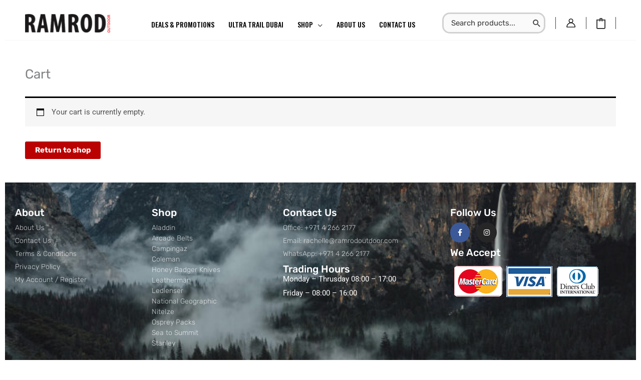

--- FILE ---
content_type: text/css
request_url: https://ramrodoutdoor.com/wp-content/uploads/elementor/css/post-1180.css?ver=1769037606
body_size: 1210
content:
.elementor-1180 .elementor-element.elementor-element-51de3c4e:not(.elementor-motion-effects-element-type-background), .elementor-1180 .elementor-element.elementor-element-51de3c4e > .elementor-motion-effects-container > .elementor-motion-effects-layer{background-image:url("https://ramrodoutdoor.com/wp-content/uploads/2019/07/head2-768x432-1.jpg");background-position:center center;background-size:cover;}.elementor-1180 .elementor-element.elementor-element-51de3c4e > .elementor-background-overlay{background-color:#000B25;opacity:0.6;transition:background 0.3s, border-radius 0.3s, opacity 0.3s;}.elementor-1180 .elementor-element.elementor-element-51de3c4e > .elementor-container{max-width:1366px;}.elementor-1180 .elementor-element.elementor-element-51de3c4e{transition:background 0.3s, border 0.3s, border-radius 0.3s, box-shadow 0.3s;margin-top:0px;margin-bottom:0px;padding:30px 0px 0px 0px;}.elementor-bc-flex-widget .elementor-1180 .elementor-element.elementor-element-59b376d3.elementor-column .elementor-widget-wrap{align-items:flex-start;}.elementor-1180 .elementor-element.elementor-element-59b376d3.elementor-column.elementor-element[data-element_type="column"] > .elementor-widget-wrap.elementor-element-populated{align-content:flex-start;align-items:flex-start;}.elementor-1180 .elementor-element.elementor-element-59b376d3.elementor-column > .elementor-widget-wrap{justify-content:space-evenly;}.elementor-1180 .elementor-element.elementor-element-21a3bc21 > .elementor-container{max-width:1200px;}.elementor-1180 .elementor-element.elementor-element-ae05858 > .elementor-widget-wrap > .elementor-widget:not(.elementor-widget__width-auto):not(.elementor-widget__width-initial):not(:last-child):not(.elementor-absolute){margin-block-end:10px;}.elementor-1180 .elementor-element.elementor-element-ae05858 > .elementor-element-populated{margin:0% 0% 0% 0%;--e-column-margin-right:0%;--e-column-margin-left:0%;}.elementor-widget-heading .elementor-heading-title{font-family:var( --e-global-typography-primary-font-family ), Sans-serif;font-weight:var( --e-global-typography-primary-font-weight );color:var( --e-global-color-primary );}.elementor-1180 .elementor-element.elementor-element-026fdb8 .elementor-heading-title{font-family:"Rubik", Sans-serif;font-size:20px;font-weight:500;line-height:1em;text-shadow:0px 0px 10px rgba(0,0,0,0.3);color:#ffffff;}.elementor-widget-icon-list .elementor-icon-list-item:not(:last-child):after{border-color:var( --e-global-color-text );}.elementor-widget-icon-list .elementor-icon-list-icon i{color:var( --e-global-color-primary );}.elementor-widget-icon-list .elementor-icon-list-icon svg{fill:var( --e-global-color-primary );}.elementor-widget-icon-list .elementor-icon-list-item > .elementor-icon-list-text, .elementor-widget-icon-list .elementor-icon-list-item > a{font-family:var( --e-global-typography-text-font-family ), Sans-serif;font-weight:var( --e-global-typography-text-font-weight );}.elementor-widget-icon-list .elementor-icon-list-text{color:var( --e-global-color-secondary );}.elementor-1180 .elementor-element.elementor-element-ea2cc28 .elementor-icon-list-items:not(.elementor-inline-items) .elementor-icon-list-item:not(:last-child){padding-block-end:calc(5px/2);}.elementor-1180 .elementor-element.elementor-element-ea2cc28 .elementor-icon-list-items:not(.elementor-inline-items) .elementor-icon-list-item:not(:first-child){margin-block-start:calc(5px/2);}.elementor-1180 .elementor-element.elementor-element-ea2cc28 .elementor-icon-list-items.elementor-inline-items .elementor-icon-list-item{margin-inline:calc(5px/2);}.elementor-1180 .elementor-element.elementor-element-ea2cc28 .elementor-icon-list-items.elementor-inline-items{margin-inline:calc(-5px/2);}.elementor-1180 .elementor-element.elementor-element-ea2cc28 .elementor-icon-list-items.elementor-inline-items .elementor-icon-list-item:after{inset-inline-end:calc(-5px/2);}.elementor-1180 .elementor-element.elementor-element-ea2cc28 .elementor-icon-list-icon i{transition:color 0.3s;}.elementor-1180 .elementor-element.elementor-element-ea2cc28 .elementor-icon-list-icon svg{transition:fill 0.3s;}.elementor-1180 .elementor-element.elementor-element-ea2cc28{--e-icon-list-icon-size:0px;--icon-vertical-offset:0px;}.elementor-1180 .elementor-element.elementor-element-ea2cc28 .elementor-icon-list-icon{padding-inline-end:0px;}.elementor-1180 .elementor-element.elementor-element-ea2cc28 .elementor-icon-list-item > .elementor-icon-list-text, .elementor-1180 .elementor-element.elementor-element-ea2cc28 .elementor-icon-list-item > a{font-family:"Rubik", Sans-serif;font-size:14px;font-weight:300;line-height:1.5em;}.elementor-1180 .elementor-element.elementor-element-ea2cc28 .elementor-icon-list-text{color:rgba(255,255,255,0.74);transition:color 0.3s;}.elementor-1180 .elementor-element.elementor-element-11fc74b > .elementor-widget-wrap > .elementor-widget:not(.elementor-widget__width-auto):not(.elementor-widget__width-initial):not(:last-child):not(.elementor-absolute){margin-block-end:10px;}.elementor-1180 .elementor-element.elementor-element-52b5ee4 .elementor-heading-title{font-family:"Rubik", Sans-serif;font-size:20px;font-weight:500;line-height:1em;color:#ffffff;}.elementor-1180 .elementor-element.elementor-element-faa83b7 .elementor-icon-list-items:not(.elementor-inline-items) .elementor-icon-list-item:not(:last-child){padding-block-end:calc(0px/2);}.elementor-1180 .elementor-element.elementor-element-faa83b7 .elementor-icon-list-items:not(.elementor-inline-items) .elementor-icon-list-item:not(:first-child){margin-block-start:calc(0px/2);}.elementor-1180 .elementor-element.elementor-element-faa83b7 .elementor-icon-list-items.elementor-inline-items .elementor-icon-list-item{margin-inline:calc(0px/2);}.elementor-1180 .elementor-element.elementor-element-faa83b7 .elementor-icon-list-items.elementor-inline-items{margin-inline:calc(-0px/2);}.elementor-1180 .elementor-element.elementor-element-faa83b7 .elementor-icon-list-items.elementor-inline-items .elementor-icon-list-item:after{inset-inline-end:calc(-0px/2);}.elementor-1180 .elementor-element.elementor-element-faa83b7 .elementor-icon-list-icon i{transition:color 0.3s;}.elementor-1180 .elementor-element.elementor-element-faa83b7 .elementor-icon-list-icon svg{transition:fill 0.3s;}.elementor-1180 .elementor-element.elementor-element-faa83b7{--e-icon-list-icon-size:0px;--icon-vertical-offset:0px;}.elementor-1180 .elementor-element.elementor-element-faa83b7 .elementor-icon-list-icon{padding-inline-end:0px;}.elementor-1180 .elementor-element.elementor-element-faa83b7 .elementor-icon-list-item > .elementor-icon-list-text, .elementor-1180 .elementor-element.elementor-element-faa83b7 .elementor-icon-list-item > a{font-family:"Rubik", Sans-serif;font-size:14px;font-weight:300;line-height:1.5em;}.elementor-1180 .elementor-element.elementor-element-faa83b7 .elementor-icon-list-text{color:rgba(255,255,255,0.74);transition:color 0.3s;}.elementor-1180 .elementor-element.elementor-element-9eec25e > .elementor-widget-wrap > .elementor-widget:not(.elementor-widget__width-auto):not(.elementor-widget__width-initial):not(:last-child):not(.elementor-absolute){margin-block-end:10px;}.elementor-1180 .elementor-element.elementor-element-6416538 .elementor-heading-title{font-family:"Rubik", Sans-serif;font-size:20px;font-weight:500;line-height:1em;color:#ffffff;}.elementor-1180 .elementor-element.elementor-element-75271d1 .elementor-icon-list-items:not(.elementor-inline-items) .elementor-icon-list-item:not(:last-child){padding-block-end:calc(5px/2);}.elementor-1180 .elementor-element.elementor-element-75271d1 .elementor-icon-list-items:not(.elementor-inline-items) .elementor-icon-list-item:not(:first-child){margin-block-start:calc(5px/2);}.elementor-1180 .elementor-element.elementor-element-75271d1 .elementor-icon-list-items.elementor-inline-items .elementor-icon-list-item{margin-inline:calc(5px/2);}.elementor-1180 .elementor-element.elementor-element-75271d1 .elementor-icon-list-items.elementor-inline-items{margin-inline:calc(-5px/2);}.elementor-1180 .elementor-element.elementor-element-75271d1 .elementor-icon-list-items.elementor-inline-items .elementor-icon-list-item:after{inset-inline-end:calc(-5px/2);}.elementor-1180 .elementor-element.elementor-element-75271d1 .elementor-icon-list-icon i{transition:color 0.3s;}.elementor-1180 .elementor-element.elementor-element-75271d1 .elementor-icon-list-icon svg{transition:fill 0.3s;}.elementor-1180 .elementor-element.elementor-element-75271d1 .elementor-icon-list-icon{padding-inline-end:0px;}.elementor-1180 .elementor-element.elementor-element-75271d1{--icon-vertical-offset:0px;}.elementor-1180 .elementor-element.elementor-element-75271d1 .elementor-icon-list-item > .elementor-icon-list-text, .elementor-1180 .elementor-element.elementor-element-75271d1 .elementor-icon-list-item > a{font-family:"Rubik", Sans-serif;font-size:14px;font-weight:300;line-height:1.5em;}.elementor-1180 .elementor-element.elementor-element-75271d1 .elementor-icon-list-text{color:rgba(255,255,255,0.74);transition:color 0.3s;}.elementor-1180 .elementor-element.elementor-element-67bd518 .elementor-heading-title{font-family:"Rubik", Sans-serif;font-size:20px;font-weight:500;line-height:1em;color:#ffffff;}.elementor-widget-text-editor{font-family:var( --e-global-typography-text-font-family ), Sans-serif;font-weight:var( --e-global-typography-text-font-weight );color:var( --e-global-color-text );}.elementor-widget-text-editor.elementor-drop-cap-view-stacked .elementor-drop-cap{background-color:var( --e-global-color-primary );}.elementor-widget-text-editor.elementor-drop-cap-view-framed .elementor-drop-cap, .elementor-widget-text-editor.elementor-drop-cap-view-default .elementor-drop-cap{color:var( --e-global-color-primary );border-color:var( --e-global-color-primary );}.elementor-1180 .elementor-element.elementor-element-636d395{font-family:"Roboto", Sans-serif;font-weight:400;line-height:0.1em;color:#FFFFFF;}.elementor-1180 .elementor-element.elementor-element-ad888dc > .elementor-widget-wrap > .elementor-widget:not(.elementor-widget__width-auto):not(.elementor-widget__width-initial):not(:last-child):not(.elementor-absolute){margin-block-end:10px;}.elementor-1180 .elementor-element.elementor-element-fdbb06d .elementor-heading-title{font-family:"Rubik", Sans-serif;font-size:20px;font-weight:500;line-height:1em;color:#ffffff;}.elementor-1180 .elementor-element.elementor-element-08817f1{--grid-template-columns:repeat(0, auto);--icon-size:14px;--grid-column-gap:10px;--grid-row-gap:0px;}.elementor-1180 .elementor-element.elementor-element-08817f1 .elementor-widget-container{text-align:left;}.elementor-1180 .elementor-element.elementor-element-08817f1 .elementor-social-icon{--icon-padding:0.9em;}.elementor-1180 .elementor-element.elementor-element-6f41f23 .elementor-heading-title{font-family:"Rubik", Sans-serif;font-size:20px;font-weight:500;line-height:1em;color:#ffffff;}.elementor-widget-image .widget-image-caption{color:var( --e-global-color-text );font-family:var( --e-global-typography-text-font-family ), Sans-serif;font-weight:var( --e-global-typography-text-font-weight );}.elementor-1180 .elementor-element.elementor-element-872361a > .elementor-widget-container{margin:0px 0px 0px 0px;padding:0px 0px 0px 0px;}.elementor-1180 .elementor-element.elementor-element-872361a{text-align:start;}.elementor-1180 .elementor-element.elementor-element-4d98d3fa > .elementor-container > .elementor-column > .elementor-widget-wrap{align-content:center;align-items:center;}.elementor-1180 .elementor-element.elementor-element-4d98d3fa{border-style:dotted;border-width:1px 0px 0px 0px;border-color:rgba(255,255,255,0.59);margin-top:25px;margin-bottom:0px;padding:20px 0px 0px 0px;}.elementor-1180 .elementor-element.elementor-element-47c0003e .elementor-heading-title{font-family:"Rubik", Sans-serif;font-size:13px;font-weight:400;line-height:1.5em;color:rgba(255,255,255,0.5);}@media(max-width:921px){.elementor-1180 .elementor-element.elementor-element-51de3c4e{padding:30px 20px 30px 20px;}.elementor-bc-flex-widget .elementor-1180 .elementor-element.elementor-element-59b376d3.elementor-column .elementor-widget-wrap{align-items:flex-start;}.elementor-1180 .elementor-element.elementor-element-59b376d3.elementor-column.elementor-element[data-element_type="column"] > .elementor-widget-wrap.elementor-element-populated{align-content:flex-start;align-items:flex-start;}.elementor-1180 .elementor-element.elementor-element-59b376d3.elementor-column > .elementor-widget-wrap{justify-content:space-evenly;}.elementor-1180 .elementor-element.elementor-element-ea2cc28 .elementor-icon-list-item > .elementor-icon-list-text, .elementor-1180 .elementor-element.elementor-element-ea2cc28 .elementor-icon-list-item > a{font-size:13px;}.elementor-1180 .elementor-element.elementor-element-52b5ee4 > .elementor-widget-container{margin:0px -6px -6px -6px;}.elementor-1180 .elementor-element.elementor-element-faa83b7 .elementor-icon-list-item > .elementor-icon-list-text, .elementor-1180 .elementor-element.elementor-element-faa83b7 .elementor-icon-list-item > a{font-size:13px;}.elementor-1180 .elementor-element.elementor-element-75271d1 .elementor-icon-list-item > .elementor-icon-list-text, .elementor-1180 .elementor-element.elementor-element-75271d1 .elementor-icon-list-item > a{font-size:13px;}.elementor-1180 .elementor-element.elementor-element-fdbb06d > .elementor-widget-container{margin:0px -6px -6px -6px;}.elementor-1180 .elementor-element.elementor-element-08817f1 .elementor-social-icon{--icon-padding:0.5em;}.elementor-1180 .elementor-element.elementor-element-6f41f23 > .elementor-widget-container{margin:0px -6px -6px -6px;}}@media(max-width:544px){.elementor-1180 .elementor-element.elementor-element-51de3c4e{padding:30px 20px 30px 20px;}.elementor-1180 .elementor-element.elementor-element-59b376d3 > .elementor-element-populated{padding:0px 0px 0px 0px;}.elementor-1180 .elementor-element.elementor-element-ae05858{width:50%;}.elementor-1180 .elementor-element.elementor-element-ae05858 > .elementor-element-populated{margin:30px 0px 0px 0px;--e-column-margin-right:0px;--e-column-margin-left:0px;}.elementor-1180 .elementor-element.elementor-element-026fdb8 > .elementor-widget-container{margin:4px 0px 0px 0px;}.elementor-1180 .elementor-element.elementor-element-11fc74b{width:50%;}.elementor-1180 .elementor-element.elementor-element-52b5ee4 > .elementor-widget-container{margin:32px 0px 0px 0px;}.elementor-1180 .elementor-element.elementor-element-52b5ee4{text-align:start;}.elementor-1180 .elementor-element.elementor-element-9eec25e{width:75%;}.elementor-1180 .elementor-element.elementor-element-75271d1 .elementor-icon-list-items:not(.elementor-inline-items) .elementor-icon-list-item:not(:last-child){padding-block-end:calc(0px/2);}.elementor-1180 .elementor-element.elementor-element-75271d1 .elementor-icon-list-items:not(.elementor-inline-items) .elementor-icon-list-item:not(:first-child){margin-block-start:calc(0px/2);}.elementor-1180 .elementor-element.elementor-element-75271d1 .elementor-icon-list-items.elementor-inline-items .elementor-icon-list-item{margin-inline:calc(0px/2);}.elementor-1180 .elementor-element.elementor-element-75271d1 .elementor-icon-list-items.elementor-inline-items{margin-inline:calc(-0px/2);}.elementor-1180 .elementor-element.elementor-element-75271d1 .elementor-icon-list-items.elementor-inline-items .elementor-icon-list-item:after{inset-inline-end:calc(-0px/2);}.elementor-1180 .elementor-element.elementor-element-75271d1{--e-icon-list-icon-align:left;--e-icon-list-icon-margin:0 calc(var(--e-icon-list-icon-size, 1em) * 0.25) 0 0;}.elementor-1180 .elementor-element.elementor-element-ad888dc{width:50%;}.elementor-1180 .elementor-element.elementor-element-fdbb06d > .elementor-widget-container{margin:4px 0px 0px 0px;}.elementor-1180 .elementor-element.elementor-element-fdbb06d{text-align:start;}.elementor-1180 .elementor-element.elementor-element-6f41f23 > .elementor-widget-container{margin:4px 0px 0px 0px;}.elementor-1180 .elementor-element.elementor-element-6f41f23{text-align:start;}.elementor-1180 .elementor-element.elementor-element-4d98d3fa{margin-top:30px;margin-bottom:0px;}}@media(min-width:545px){.elementor-1180 .elementor-element.elementor-element-ae05858{width:22.727%;}.elementor-1180 .elementor-element.elementor-element-11fc74b{width:21.875%;}.elementor-1180 .elementor-element.elementor-element-9eec25e{width:27.841%;}.elementor-1180 .elementor-element.elementor-element-ad888dc{width:27.533%;}}@media(max-width:921px) and (min-width:545px){.elementor-1180 .elementor-element.elementor-element-4b8f9280{width:70%;}}

--- FILE ---
content_type: text/css
request_url: https://ramrodoutdoor.com/wp-content/uploads/elementor/css/post-6.css?ver=1769037640
body_size: -224
content:
.elementor-6 .elementor-element.elementor-element-43abd4fe{--display:flex;--gap:0px 0px;--row-gap:0px;--column-gap:0px;--padding-top:2%;--padding-bottom:2%;--padding-left:0%;--padding-right:0%;}.elementor-6 .elementor-element.elementor-element-e1bd62e .woocommerce .wc-proceed-to-checkout .checkout-button{background-color:var( --e-global-color-primary );}.elementor-6 .elementor-element.elementor-element-e1bd62e .woocommerce .wc-proceed-to-checkout .checkout-button:hover{background-color:var( --e-global-color-secondary );}.elementor-6 .elementor-element.elementor-element-e1bd62e{--links-normal-color:var( --e-global-color-astglobalcolor0 );--links-hover-color:var( --e-global-color-accent );--forms-buttons-hover-border-color:var( --e-global-color-accent );--forms-buttons-border-color:var( --e-global-color-primary );--order-summary-items-divider-weight:1px;}